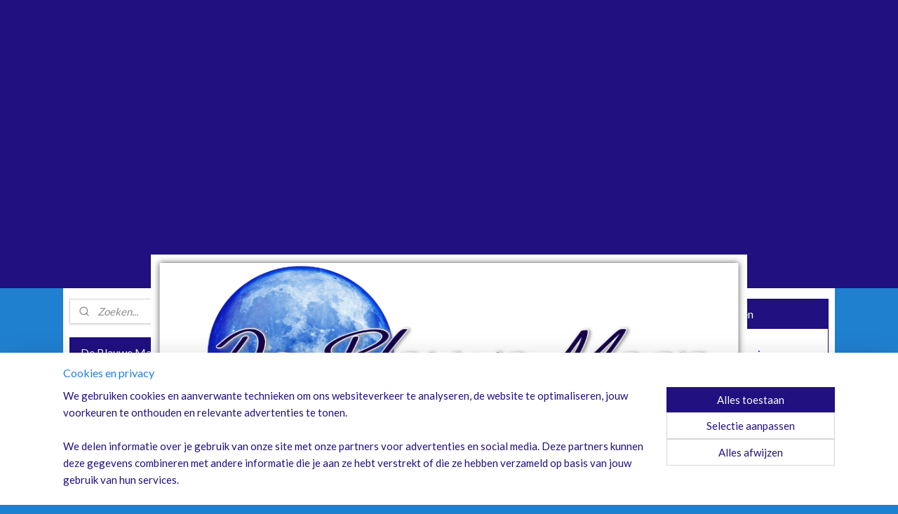

--- FILE ---
content_type: text/html; charset=UTF-8
request_url: https://www.deblauwemaan.nl/a-59917269/cache-cache/ct076-cache-cache-uitklapbare-kaart/
body_size: 18802
content:
<!DOCTYPE html>
<!--[if lt IE 7]>
<html lang="nl"
      class="no-js lt-ie9 lt-ie8 lt-ie7 secure"> <![endif]-->
<!--[if IE 7]>
<html lang="nl"
      class="no-js lt-ie9 lt-ie8 is-ie7 secure"> <![endif]-->
<!--[if IE 8]>
<html lang="nl"
      class="no-js lt-ie9 is-ie8 secure"> <![endif]-->
<!--[if gt IE 8]><!-->
<html lang="nl" class="no-js secure">
<!--<![endif]-->
<head prefix="og: http://ogp.me/ns#">
    <meta http-equiv="Content-Type" content="text/html; charset=UTF-8"/>

    <title>CT076 Cache-Cache uitklapbare kaart | Cache-Cache | De Blauwe Maan</title>
    <meta name="robots" content="noarchive"/>
    <meta name="robots" content="index,follow,noodp,noydir"/>
    
    <meta name="viewport" content="width=device-width, initial-scale=1.0"/>
    <meta name="revisit-after" content="1 days"/>
    <meta name="generator" content="Mijnwebwinkel"/>
    <meta name="web_author" content="https://www.mijnwebwinkel.nl/"/>

    

    <meta property="og:site_name" content="De Blauwe Maan"/>

        <meta property="og:title" content="CT076 Cache-Cache uitklapbare kaart"/>
    <meta property="og:description" content="Cache-cache is een serie uitklapbare wenskaarten van Sophie Turrel. Grappige kaarten met een verrassende binnenkant."/>
    <meta property="og:type" content="product"/>
    <meta property="og:image" content="https://cdn.myonlinestore.eu/93c3a4dd-6be1-11e9-a722-44a8421b9960/image/cache/article/f68bb2702e903ef5186fc1c1345e1bf5cb0dbfc4.jpg"/>
        <meta property="og:image" content="https://cdn.myonlinestore.eu/93c3a4dd-6be1-11e9-a722-44a8421b9960/image/cache/article/77526b55cf945297f1e7f795e3b46f76f2550b74.jpg"/>
        <meta property="og:url" content="https://www.deblauwemaan.nl/a-59917269/cache-cache/ct076-cache-cache-uitklapbare-kaart/"/>

    <link rel="preload" as="style" href="https://static.myonlinestore.eu/assets/../js/fancybox/jquery.fancybox.css?20260119210819"
          onload="this.onload=null;this.rel='stylesheet'">
    <noscript>
        <link rel="stylesheet" href="https://static.myonlinestore.eu/assets/../js/fancybox/jquery.fancybox.css?20260119210819">
    </noscript>

    <link rel="stylesheet" type="text/css" href="https://asset.myonlinestore.eu/1y7Fz2CZjKFKYgIGiallKbfF28ulrd.css"/>

    <link rel="preload" as="style" href="https://static.myonlinestore.eu/assets/../fonts/fontawesome-6.4.2/css/fontawesome.min.css?20260119210819"
          onload="this.onload=null;this.rel='stylesheet'">
    <link rel="preload" as="style" href="https://static.myonlinestore.eu/assets/../fonts/fontawesome-6.4.2/css/solid.min.css?20260119210819"
          onload="this.onload=null;this.rel='stylesheet'">
    <link rel="preload" as="style" href="https://static.myonlinestore.eu/assets/../fonts/fontawesome-6.4.2/css/brands.min.css?20260119210819"
          onload="this.onload=null;this.rel='stylesheet'">
    <link rel="preload" as="style" href="https://static.myonlinestore.eu/assets/../fonts/fontawesome-6.4.2/css/v4-shims.min.css?20260119210819"
          onload="this.onload=null;this.rel='stylesheet'">
    <noscript>
        <link rel="stylesheet" href="https://static.myonlinestore.eu/assets/../fonts/font-awesome-4.1.0/css/font-awesome.4.1.0.min.css?20260119210819">
    </noscript>

    <link rel="preconnect" href="https://static.myonlinestore.eu/" crossorigin />
    <link rel="dns-prefetch" href="https://static.myonlinestore.eu/" />
    <link rel="preconnect" href="https://cdn.myonlinestore.eu" crossorigin />
    <link rel="dns-prefetch" href="https://cdn.myonlinestore.eu" />

    <script type="text/javascript" src="https://static.myonlinestore.eu/assets/../js/modernizr.js?20260119210819"></script>
        
    <link rel="canonical" href="https://www.deblauwemaan.nl/a-59917269/cache-cache/ct076-cache-cache-uitklapbare-kaart/"/>
    <link rel="icon" type="image/x-icon" href="https://cdn.myonlinestore.eu/93c3a4dd-6be1-11e9-a722-44a8421b9960/favicon.ico?t=1768769250"
              />
    <script>
        var _rollbarConfig = {
        accessToken: 'd57a2075769e4401ab611d78421f1c89',
        captureUncaught: false,
        captureUnhandledRejections: false,
        verbose: false,
        payload: {
            environment: 'prod',
            person: {
                id: 23887,
            },
            ignoredMessages: [
                'request aborted',
                'network error',
                'timeout'
            ]
        },
        reportLevel: 'error'
    };
    // Rollbar Snippet
    !function(r){var e={};function o(n){if(e[n])return e[n].exports;var t=e[n]={i:n,l:!1,exports:{}};return r[n].call(t.exports,t,t.exports,o),t.l=!0,t.exports}o.m=r,o.c=e,o.d=function(r,e,n){o.o(r,e)||Object.defineProperty(r,e,{enumerable:!0,get:n})},o.r=function(r){"undefined"!=typeof Symbol&&Symbol.toStringTag&&Object.defineProperty(r,Symbol.toStringTag,{value:"Module"}),Object.defineProperty(r,"__esModule",{value:!0})},o.t=function(r,e){if(1&e&&(r=o(r)),8&e)return r;if(4&e&&"object"==typeof r&&r&&r.__esModule)return r;var n=Object.create(null);if(o.r(n),Object.defineProperty(n,"default",{enumerable:!0,value:r}),2&e&&"string"!=typeof r)for(var t in r)o.d(n,t,function(e){return r[e]}.bind(null,t));return n},o.n=function(r){var e=r&&r.__esModule?function(){return r.default}:function(){return r};return o.d(e,"a",e),e},o.o=function(r,e){return Object.prototype.hasOwnProperty.call(r,e)},o.p="",o(o.s=0)}([function(r,e,o){var n=o(1),t=o(4);_rollbarConfig=_rollbarConfig||{},_rollbarConfig.rollbarJsUrl=_rollbarConfig.rollbarJsUrl||"https://cdnjs.cloudflare.com/ajax/libs/rollbar.js/2.14.4/rollbar.min.js",_rollbarConfig.async=void 0===_rollbarConfig.async||_rollbarConfig.async;var a=n.setupShim(window,_rollbarConfig),l=t(_rollbarConfig);window.rollbar=n.Rollbar,a.loadFull(window,document,!_rollbarConfig.async,_rollbarConfig,l)},function(r,e,o){var n=o(2);function t(r){return function(){try{return r.apply(this,arguments)}catch(r){try{console.error("[Rollbar]: Internal error",r)}catch(r){}}}}var a=0;function l(r,e){this.options=r,this._rollbarOldOnError=null;var o=a++;this.shimId=function(){return o},"undefined"!=typeof window&&window._rollbarShims&&(window._rollbarShims[o]={handler:e,messages:[]})}var i=o(3),s=function(r,e){return new l(r,e)},d=function(r){return new i(s,r)};function c(r){return t(function(){var e=Array.prototype.slice.call(arguments,0),o={shim:this,method:r,args:e,ts:new Date};window._rollbarShims[this.shimId()].messages.push(o)})}l.prototype.loadFull=function(r,e,o,n,a){var l=!1,i=e.createElement("script"),s=e.getElementsByTagName("script")[0],d=s.parentNode;i.crossOrigin="",i.src=n.rollbarJsUrl,o||(i.async=!0),i.onload=i.onreadystatechange=t(function(){if(!(l||this.readyState&&"loaded"!==this.readyState&&"complete"!==this.readyState)){i.onload=i.onreadystatechange=null;try{d.removeChild(i)}catch(r){}l=!0,function(){var e;if(void 0===r._rollbarDidLoad){e=new Error("rollbar.js did not load");for(var o,n,t,l,i=0;o=r._rollbarShims[i++];)for(o=o.messages||[];n=o.shift();)for(t=n.args||[],i=0;i<t.length;++i)if("function"==typeof(l=t[i])){l(e);break}}"function"==typeof a&&a(e)}()}}),d.insertBefore(i,s)},l.prototype.wrap=function(r,e,o){try{var n;if(n="function"==typeof e?e:function(){return e||{}},"function"!=typeof r)return r;if(r._isWrap)return r;if(!r._rollbar_wrapped&&(r._rollbar_wrapped=function(){o&&"function"==typeof o&&o.apply(this,arguments);try{return r.apply(this,arguments)}catch(o){var e=o;throw e&&("string"==typeof e&&(e=new String(e)),e._rollbarContext=n()||{},e._rollbarContext._wrappedSource=r.toString(),window._rollbarWrappedError=e),e}},r._rollbar_wrapped._isWrap=!0,r.hasOwnProperty))for(var t in r)r.hasOwnProperty(t)&&(r._rollbar_wrapped[t]=r[t]);return r._rollbar_wrapped}catch(e){return r}};for(var p="log,debug,info,warn,warning,error,critical,global,configure,handleUncaughtException,handleAnonymousErrors,handleUnhandledRejection,captureEvent,captureDomContentLoaded,captureLoad".split(","),u=0;u<p.length;++u)l.prototype[p[u]]=c(p[u]);r.exports={setupShim:function(r,e){if(r){var o=e.globalAlias||"Rollbar";if("object"==typeof r[o])return r[o];r._rollbarShims={},r._rollbarWrappedError=null;var a=new d(e);return t(function(){e.captureUncaught&&(a._rollbarOldOnError=r.onerror,n.captureUncaughtExceptions(r,a,!0),e.wrapGlobalEventHandlers&&n.wrapGlobals(r,a,!0)),e.captureUnhandledRejections&&n.captureUnhandledRejections(r,a,!0);var t=e.autoInstrument;return!1!==e.enabled&&(void 0===t||!0===t||"object"==typeof t&&t.network)&&r.addEventListener&&(r.addEventListener("load",a.captureLoad.bind(a)),r.addEventListener("DOMContentLoaded",a.captureDomContentLoaded.bind(a))),r[o]=a,a})()}},Rollbar:d}},function(r,e){function o(r,e,o){if(e.hasOwnProperty&&e.hasOwnProperty("addEventListener")){for(var n=e.addEventListener;n._rollbarOldAdd&&n.belongsToShim;)n=n._rollbarOldAdd;var t=function(e,o,t){n.call(this,e,r.wrap(o),t)};t._rollbarOldAdd=n,t.belongsToShim=o,e.addEventListener=t;for(var a=e.removeEventListener;a._rollbarOldRemove&&a.belongsToShim;)a=a._rollbarOldRemove;var l=function(r,e,o){a.call(this,r,e&&e._rollbar_wrapped||e,o)};l._rollbarOldRemove=a,l.belongsToShim=o,e.removeEventListener=l}}r.exports={captureUncaughtExceptions:function(r,e,o){if(r){var n;if("function"==typeof e._rollbarOldOnError)n=e._rollbarOldOnError;else if(r.onerror){for(n=r.onerror;n._rollbarOldOnError;)n=n._rollbarOldOnError;e._rollbarOldOnError=n}e.handleAnonymousErrors();var t=function(){var o=Array.prototype.slice.call(arguments,0);!function(r,e,o,n){r._rollbarWrappedError&&(n[4]||(n[4]=r._rollbarWrappedError),n[5]||(n[5]=r._rollbarWrappedError._rollbarContext),r._rollbarWrappedError=null);var t=e.handleUncaughtException.apply(e,n);o&&o.apply(r,n),"anonymous"===t&&(e.anonymousErrorsPending+=1)}(r,e,n,o)};o&&(t._rollbarOldOnError=n),r.onerror=t}},captureUnhandledRejections:function(r,e,o){if(r){"function"==typeof r._rollbarURH&&r._rollbarURH.belongsToShim&&r.removeEventListener("unhandledrejection",r._rollbarURH);var n=function(r){var o,n,t;try{o=r.reason}catch(r){o=void 0}try{n=r.promise}catch(r){n="[unhandledrejection] error getting `promise` from event"}try{t=r.detail,!o&&t&&(o=t.reason,n=t.promise)}catch(r){}o||(o="[unhandledrejection] error getting `reason` from event"),e&&e.handleUnhandledRejection&&e.handleUnhandledRejection(o,n)};n.belongsToShim=o,r._rollbarURH=n,r.addEventListener("unhandledrejection",n)}},wrapGlobals:function(r,e,n){if(r){var t,a,l="EventTarget,Window,Node,ApplicationCache,AudioTrackList,ChannelMergerNode,CryptoOperation,EventSource,FileReader,HTMLUnknownElement,IDBDatabase,IDBRequest,IDBTransaction,KeyOperation,MediaController,MessagePort,ModalWindow,Notification,SVGElementInstance,Screen,TextTrack,TextTrackCue,TextTrackList,WebSocket,WebSocketWorker,Worker,XMLHttpRequest,XMLHttpRequestEventTarget,XMLHttpRequestUpload".split(",");for(t=0;t<l.length;++t)r[a=l[t]]&&r[a].prototype&&o(e,r[a].prototype,n)}}}},function(r,e){function o(r,e){this.impl=r(e,this),this.options=e,function(r){for(var e=function(r){return function(){var e=Array.prototype.slice.call(arguments,0);if(this.impl[r])return this.impl[r].apply(this.impl,e)}},o="log,debug,info,warn,warning,error,critical,global,configure,handleUncaughtException,handleAnonymousErrors,handleUnhandledRejection,_createItem,wrap,loadFull,shimId,captureEvent,captureDomContentLoaded,captureLoad".split(","),n=0;n<o.length;n++)r[o[n]]=e(o[n])}(o.prototype)}o.prototype._swapAndProcessMessages=function(r,e){var o,n,t;for(this.impl=r(this.options);o=e.shift();)n=o.method,t=o.args,this[n]&&"function"==typeof this[n]&&("captureDomContentLoaded"===n||"captureLoad"===n?this[n].apply(this,[t[0],o.ts]):this[n].apply(this,t));return this},r.exports=o},function(r,e){r.exports=function(r){return function(e){if(!e&&!window._rollbarInitialized){for(var o,n,t=(r=r||{}).globalAlias||"Rollbar",a=window.rollbar,l=function(r){return new a(r)},i=0;o=window._rollbarShims[i++];)n||(n=o.handler),o.handler._swapAndProcessMessages(l,o.messages);window[t]=n,window._rollbarInitialized=!0}}}}]);
    // End Rollbar Snippet
    </script>
    <script defer type="text/javascript" src="https://static.myonlinestore.eu/assets/../js/jquery.min.js?20260119210819"></script><script defer type="text/javascript" src="https://static.myonlinestore.eu/assets/../js/mww/shop.js?20260119210819"></script><script defer type="text/javascript" src="https://static.myonlinestore.eu/assets/../js/mww/shop/category.js?20260119210819"></script><script defer type="text/javascript" src="https://static.myonlinestore.eu/assets/../js/fancybox/jquery.fancybox.pack.js?20260119210819"></script><script defer type="text/javascript" src="https://static.myonlinestore.eu/assets/../js/fancybox/jquery.fancybox-thumbs.js?20260119210819"></script><script defer type="text/javascript" src="https://static.myonlinestore.eu/assets/../js/mww/image.js?20260119210819"></script><script defer type="text/javascript" src="https://static.myonlinestore.eu/assets/../js/mww/shop/article.js?20260119210819"></script><script defer type="text/javascript" src="https://static.myonlinestore.eu/assets/../js/mww/product/product.js?20260119210819"></script><script defer type="text/javascript" src="https://static.myonlinestore.eu/assets/../js/mww/product/product.configurator.js?20260119210819"></script><script defer type="text/javascript"
                src="https://static.myonlinestore.eu/assets/../js/mww/product/product.configurator.validator.js?20260119210819"></script><script defer type="text/javascript" src="https://static.myonlinestore.eu/assets/../js/mww/product/product.main.js?20260119210819"></script><script defer type="text/javascript" src="https://static.myonlinestore.eu/assets/../js/mww/navigation.js?20260119210819"></script><script defer type="text/javascript" src="https://static.myonlinestore.eu/assets/../js/delay.js?20260119210819"></script><script defer type="text/javascript" src="https://static.myonlinestore.eu/assets/../js/mww/ajax.js?20260119210819"></script><script defer type="text/javascript" src="https://static.myonlinestore.eu/assets/../js/foundation/foundation.min.js?20260119210819"></script><script defer type="text/javascript" src="https://static.myonlinestore.eu/assets/../js/foundation/foundation/foundation.topbar.js?20260119210819"></script><script defer type="text/javascript" src="https://static.myonlinestore.eu/assets/../js/foundation/foundation/foundation.tooltip.js?20260119210819"></script><script defer type="text/javascript" src="https://static.myonlinestore.eu/assets/../js/mww/deferred.js?20260119210819"></script>
        <script src="https://static.myonlinestore.eu/assets/webpack/bootstrapper.ce10832e.js"></script>
    
    <script src="https://static.myonlinestore.eu/assets/webpack/vendor.85ea91e8.js" defer></script><script src="https://static.myonlinestore.eu/assets/webpack/main.c5872b2c.js" defer></script>
    
    <script src="https://static.myonlinestore.eu/assets/webpack/webcomponents.377dc92a.js" defer></script>
    
    <script src="https://static.myonlinestore.eu/assets/webpack/render.8395a26c.js" defer></script>

    <script>
        window.bootstrapper.add(new Strap('marketingScripts', []));
    </script>
        <script>
  window.dataLayer = window.dataLayer || [];

  function gtag() {
    dataLayer.push(arguments);
  }

    gtag(
    "consent",
    "default",
    {
      "ad_storage": "denied",
      "ad_user_data": "denied",
      "ad_personalization": "denied",
      "analytics_storage": "denied",
      "security_storage": "granted",
      "personalization_storage": "denied",
      "functionality_storage": "denied",
    }
  );

  gtag("js", new Date());
  gtag("config", 'G-HSRC51ENF9', { "groups": "myonlinestore" });</script>
<script async src="https://www.googletagmanager.com/gtag/js?id=G-HSRC51ENF9"></script>
        <script>
        
    </script>
        
<script>
    var marketingStrapId = 'marketingScripts'
    var marketingScripts = window.bootstrapper.use(marketingStrapId);

    if (marketingScripts === null) {
        marketingScripts = [];
    }

    
    window.bootstrapper.update(new Strap(marketingStrapId, marketingScripts));
</script>
    <noscript>
        <style>ul.products li {
                opacity: 1 !important;
            }</style>
    </noscript>

            <script>
                (function (w, d, s, l, i) {
            w[l] = w[l] || [];
            w[l].push({
                'gtm.start':
                    new Date().getTime(), event: 'gtm.js'
            });
            var f = d.getElementsByTagName(s)[0],
                j = d.createElement(s), dl = l != 'dataLayer' ? '&l=' + l : '';
            j.async = true;
            j.src =
                'https://www.googletagmanager.com/gtm.js?id=' + i + dl;
            f.parentNode.insertBefore(j, f);
        })(window, document, 'script', 'dataLayer', 'GTM-MSQ3L6L');
            </script>

</head>
<body    class="lang-nl_NL layout-width-1100 threeColumn">

    <noscript>
                    <iframe src="https://www.googletagmanager.com/ns.html?id=GTM-MSQ3L6L" height="0" width="0"
                    style="display:none;visibility:hidden"></iframe>
            </noscript>


<header>
    <a tabindex="0" id="skip-link" class="button screen-reader-text" href="#content">Spring naar de hoofdtekst</a>
</header>


<div id="react_element__filter"></div>

<div class="site-container">
    <div class="inner-wrap">
                    <nav class="tab-bar mobile-navigation custom-topbar ">
    <section class="left-button" style="display: none;">
        <a class="mobile-nav-button"
           href="#" data-react-trigger="mobile-navigation-toggle">
                <div   
    aria-hidden role="img"
    class="icon icon--sf-menu
        "
    >
    <svg><use xlink:href="#sf-menu"></use></svg>
    </div>
&#160;
                <span>Menu</span>        </a>
    </section>
    <section class="title-section">
        <span class="title">De Blauwe Maan</span>
    </section>
    <section class="right-button">

                                    
        <a href="/cart/" class="cart-icon hidden">
                <div   
    aria-hidden role="img"
    class="icon icon--sf-shopping-cart
        "
    >
    <svg><use xlink:href="#sf-shopping-cart"></use></svg>
    </div>
            <span class="cart-count" style="display: none"></span>
        </a>
    </section>
</nav>
        
        
        <div class="bg-container custom-css-container"             data-active-language="nl"
            data-current-date="20-01-2026"
            data-category-id="unknown"
            data-article-id="45831996"
            data-article-category-id="5270697"
            data-article-name="CT076 Cache-Cache uitklapbare kaart"
        >
            <noscript class="no-js-message">
                <div class="inner">
                    Javascript is uitgeschakeld.


Zonder Javascript is het niet mogelijk bestellingen te plaatsen in deze webwinkel en zijn een aantal functionaliteiten niet beschikbaar.
                </div>
            </noscript>

            <div id="header">
                <div id="react_root"><!-- --></div>
                <div
                    class="header-bar-top">
                                                
<div class="row header-bar-inner" data-bar-position="top" data-options="sticky_on: [medium, large]; is_hover: true; scrolltop: true;" data-topbar>
    <section class="top-bar-section">
            </section>
</div>

                                    </div>

                

        
                
            

<sf-header-image
    class="web-component"
    header-element-height="315px"
    align="center"
    store-name="De Blauwe Maan"
    store-url="https://www.deblauwemaan.nl/"
    background-image-url=""
    mobile-background-image-url=""
    logo-custom-width=""
    logo-custom-height=""
    page-column-width="1100"
    style="
        height: 315px;

        --background-color: #201080;
        --background-height: 315px;
        --background-aspect-ratio: 1;
        --scaling-background-aspect-ratio: 2.75;
        --mobile-background-height: 0px;
        --mobile-background-aspect-ratio: 1;
        --color: #F7FBFF;
        --logo-custom-width: auto;
        --logo-custom-height: auto;
        --logo-aspect-ratio: 2.6984126984127
        ">
            <a href="https://www.deblauwemaan.nl/" slot="logo" style="max-height: 100%;">
            <img
                src="https://cdn.myonlinestore.eu/93c3a4dd-6be1-11e9-a722-44a8421b9960/logo_large.png?t=1768769250"
                alt="De Blauwe Maan"
                style="
                    width: 850px;
                    height: 100%;
                    display: block;
                    max-height: 400px;
                    "
            />
        </a>
    </sf-header-image>
                <div class="header-bar-bottom">
                                                
<div class="row header-bar-inner" data-bar-position="header" data-options="sticky_on: [medium, large]; is_hover: true; scrolltop: true;" data-topbar>
    <section class="top-bar-section">
            </section>
</div>

                                    </div>
            </div>

            
            
            <div id="content" class="columncount-3">
                <div class="row">
                                                                                            <div class="columns large-8 medium-14 large-push-3" id="centercolumn">
    
    
                                    <script>
        window.bootstrapper.add(new Strap('product', {
            id: '45831996',
            name: 'CT076 Cache-Cache uitklapbare kaart',
            value: '2.990000',
            currency: 'EUR'
        }));

        var marketingStrapId = 'marketingScripts'
        var marketingScripts = window.bootstrapper.use(marketingStrapId);

        if (marketingScripts === null) {
            marketingScripts = [];
        }

        marketingScripts.push({
            inline: `if (typeof window.fbq === 'function') {
                window.fbq('track', 'ViewContent', {
                    content_name: "CT076 Cache-Cache uitklapbare kaart",
                    content_ids: ["45831996"],
                    content_type: "product"
                });
            }`,
        });

        window.bootstrapper.update(new Strap(marketingStrapId, marketingScripts));
    </script>
    <div id="react_element__product-events"><!-- --></div>

    <script type="application/ld+json">
        {"@context":"https:\/\/schema.org","@graph":[{"@type":"Product","name":"CT076 Cache-Cache uitklapbare kaart","description":"Cache-cache is een serie uitklapbare wenskaarten van Sophie Turrel. Grappige kaarten met een verrassende binnenkant. De kaarten worden geleverd met een losse \u0026#39;pearly\u0026#39; envelopFormaat kaart 10,5 x 15 cm \/\u0026nbsp;envelop\u0026nbsp;11,5 x 16,5 cm","offers":{"@type":"Offer","availability":"https:\/\/schema.org\/InStock","url":"https:\/\/www.deblauwemaan.nl\/a-59917269\/cache-cache\/ct076-cache-cache-uitklapbare-kaart\/","priceSpecification":{"@type":"PriceSpecification","priceCurrency":"EUR","price":"2.99","valueAddedTaxIncluded":true},"@id":"https:\/\/www.deblauwemaan.nl\/#\/schema\/Offer\/354836ac-bde3-11eb-a98b-0a6e45a98899"},"image":{"@type":"ImageObject","url":"https:\/\/cdn.myonlinestore.eu\/93c3a4dd-6be1-11e9-a722-44a8421b9960\/image\/cache\/article\/f68bb2702e903ef5186fc1c1345e1bf5cb0dbfc4.jpg","contentUrl":"https:\/\/cdn.myonlinestore.eu\/93c3a4dd-6be1-11e9-a722-44a8421b9960\/image\/cache\/article\/f68bb2702e903ef5186fc1c1345e1bf5cb0dbfc4.jpg","@id":"https:\/\/cdn.myonlinestore.eu\/93c3a4dd-6be1-11e9-a722-44a8421b9960\/image\/cache\/article\/f68bb2702e903ef5186fc1c1345e1bf5cb0dbfc4.jpg"},"@id":"https:\/\/www.deblauwemaan.nl\/#\/schema\/Product\/354836ac-bde3-11eb-a98b-0a6e45a98899"}]}
    </script>
            <div class="article product-page classic">
            <span class="badge-container">
            </span>
            <h1 class="product-title">
        CT076 Cache-Cache uitklapbare kaart    </h1>
            <span class="sku-container">
            </span>

        
<div class="prev_next-button">
                            <a href="/a-63340928/cache-cache/ct032-cache-cache-uitklapbare-kaart/" title="Vorige artikel &#xA;(CT032 Cache-Cache uitklapbare kaart)" class="prev_next_article" accesskey="p"><div   
    aria-hidden role="img"
    class="icon icon--sf-chevron-left
        "
            title="{{ language.getText(&#039;previous_article&#039;) }} &amp;#xA;({{ buttons.left.title|raw }})"
    ><svg><use xlink:href="#sf-chevron-left"></use></svg></div></a>        <span>Artikel 4 van 64</span>
            <a href="/a-59917701/cache-cache/ct089-cache-cache-uitklapbare-kaart/" title="Volgende artikel &#xA;(CT089 Cache-Cache uitklapbare kaart)" class="prev_next_article" accesskey="n"><div   
    aria-hidden role="img"
    class="icon icon--sf-chevron-right
        "
            title="{{ language.getText(&#039;next_article&#039;) }} &amp;#xA;({{ buttons.right.title|raw }})"
    ><svg><use xlink:href="#sf-chevron-right"></use></svg></div></a>    
    </div>

        <div class="clearfix"></div>

        <div class="row top-container">
                            <div class="left">
            
                            <div class="images">
                                    <div class="large">
                        

<a href="https://cdn.myonlinestore.eu/93c3a4dd-6be1-11e9-a722-44a8421b9960/image/cache/full/f68bb2702e903ef5186fc1c1345e1bf5cb0dbfc4.jpg?20260119210819"
    class="fancybox"
    data-fancybox-type="image"
    data-thumbnail="https://cdn.myonlinestore.eu/93c3a4dd-6be1-11e9-a722-44a8421b9960/image/cache/full/f68bb2702e903ef5186fc1c1345e1bf5cb0dbfc4.jpg?20260119210819"
    rel="fancybox-thumb" title="CT076 Cache-Cache uitklapbare kaart"
    id="afbeelding1"
    >
                        <img src="https://cdn.myonlinestore.eu/93c3a4dd-6be1-11e9-a722-44a8421b9960/image/cache/full/f68bb2702e903ef5186fc1c1345e1bf5cb0dbfc4.jpg?20260119210819" alt="CT076&#x20;Cache-Cache&#x20;uitklapbare&#x20;kaart" />
            </a>
                    </div>
                            </div>
                    <ul class="thumbs">
                                                    <li>
                                                

<a href="https://cdn.myonlinestore.eu/93c3a4dd-6be1-11e9-a722-44a8421b9960/image/cache/full/77526b55cf945297f1e7f795e3b46f76f2550b74.jpg?20260119210819"
    class="fancybox"
    data-fancybox-type="image"
    data-thumbnail="https://cdn.myonlinestore.eu/93c3a4dd-6be1-11e9-a722-44a8421b9960/image/cache/article/77526b55cf945297f1e7f795e3b46f76f2550b74.jpg?20260119210819"
    rel="fancybox-thumb" title="CT076 Cache-Cache uitklapbare kaart"
    id="afbeelding2"
    >
                        <img src="https://cdn.myonlinestore.eu/93c3a4dd-6be1-11e9-a722-44a8421b9960/image/cache/article/77526b55cf945297f1e7f795e3b46f76f2550b74.jpg?20260119210819" alt="CT076&#x20;Cache-Cache&#x20;uitklapbare&#x20;kaart" />
            </a>
                    </li>
                
                                            </ul>
        
                            </div>
            
                                        <div class="right">
                    <div class="product-options columns">
                        
<div class="js-enable-after-load disabled">
    <div class="article-options" data-article-element="options">
        <div class="row">
            <div class="large-14 columns price-container">
                

    
    <span class="pricetag">
                    <span class="regular">
                    € 2,<sup>99</sup>

            </span>
            </span>

                                                    <small>
                        (inclusief                        btw)
                    </small>
                                            </div>
        </div>

                            
            <form accept-charset="UTF-8" name="add_to_cart"
          method="post" action="" class="legacy" data-optionlist-url="https://www.deblauwemaan.nl/article/select-articlelist-option/" id="addToCartForm">
            <div class="form-group        ">
    <div class="control-group">
            <div class="control-container   no-errors    ">
                                            </div>
                                </div>
</div>
    
            <input type="hidden"
            id="add_to_cart_category_article_id" name="add_to_cart[category_article_id]" class="form-control"
            value="59917269"                                         data-validator-range="0-0"
                />
        <input type="hidden"
            id="add_to_cart__token" name="add_to_cart[_token]" class="form-control"
            value="b4e9c708f6cd225682e9e6f58b3b.G5fVYM-WfSciPOo2m7Z2cmUSheOSIS7Eg6P2AnF4smg.T_OkFoTdDmZ7arx9yuJFNyto4dLIVFrx4MKTRUMyyC4v8_hTvsktTmN7vw"                                         data-validator-range="0-0"
                />
        
            <div class="stockinfo">
                                                        
                                        
                                                                    </div>
                                            <div class="form-group">
    <div class="control-group">
                                        <div class="control-container prefix" data-prefix="Aantal">
                <select name="amount" class="form-control">
                                                                                                                                                                                                    <option value="1">1</option>
                                            <option value="2">2</option>
                                            <option value="3">3</option>
                                            <option value="4">4</option>
                                    </select>
            </div>
            </div>
    </div>

                                    <input type="hidden" name="ajax_cart" value="true" class="has_ajax_cart"/>
                                <button type="submit" data-testid="add-to-cart-button-enabled" name="add" class="btn buy-button" onclick="if (window.addToCart) window.addToCart({ value: '2.990000', currency: 'EUR' });">Voeg toe aan winkelwagen</button>
                        </form>
        
        
    </div>
</div>
                        <div class="save-button-detail" id="react_element__saveforlater-detail-button" data-product-id="354836ac-bde3-11eb-a98b-0a6e45a98899" data-product-name="CT076 Cache-Cache uitklapbare kaart" data-analytics-id="45831996" data-value="2.990000" data-currency="EUR"></div>
                    </div>
                </div>
                    </div>

            <a href="/c-5270697/cache-cache/" onclick="if(window.gotoCategoryFromHistory) {window.gotoCategoryFromHistory(this.href); void(0)}" class="btn tiny">
        Overzicht
   </a>


            
        <div class="row row description" data-tab-content="description">
            <div class="rte_content fullwidth">
                                    <p><span style="color:rgb(0, 0, 0); font-family:arial,helvetica neue,helvetica,sans-serif; font-size:16px">Cache-cache is een serie uitklapbare wenskaarten van Sophie Turrel. </span></p><p><span style="color:rgb(0, 0, 0); font-family:arial,helvetica neue,helvetica,sans-serif; font-size:16px">Grappige kaarten met een verrassende binnenkant. De kaarten worden geleverd met een losse &#39;pearly&#39; envelop</span></p><p><span style="color:rgb(0, 0, 0); font-family:arial,helvetica neue,helvetica,sans-serif; font-size:16px">Formaat kaart 10,5 x 15 cm /&nbsp;envelop&nbsp;11,5 x 16,5 cm</span></p>
                                    <div class="article-specs under-content" style="display: none">
                            <table class="article-specs" data-article-element="specs">
            </table>
                    </div>
                            </div>
                    </div>
            </div>

            
    
            
    </div>
<div class="columns large-3 large-pull-8 medium-7" id="leftcolumn">
            <div class="pane paneColumn paneColumnLeft">
            <div class="search-block search-column">
    <div class="react_element__searchbox" 
        data-post-url="/search/" 
        data-search-phrase=""></div>
</div>
            <div class="block navigation side-menu">
    <h3>De Blauwe Maan</h3>
    <ul>    




<li class="">
            <a href="https://www.deblauwemaan.nl/" class="no_underline">
            Welkom ...
                    </a>

                                </li>
    

    


<li class="has-dropdown">
            <a href="https://www.deblauwemaan.nl/c-281333/openingstijden-contact/" class="no_underline">
            Openingstijden &amp; Contact
                    </a>

                                    <ul class="dropdown">
                        




<li class="">
            <a href="https://www.deblauwemaan.nl/c-283197/betalen-met-ideal/" class="no_underline">
            Betalen met Ideal
                    </a>

                                </li>
    




<li class="">
            <a href="https://www.deblauwemaan.nl/c-282020/algemene-voorwaarden/" class="no_underline">
            Algemene voorwaarden
                    </a>

                                </li>
                </ul>
                        </li>
    




<li class="">
            <a href="https://www.deblauwemaan.nl/c-4448111/privacy-verklaring/" class="no_underline">
            Privacy Verklaring
                    </a>

                                </li>
    



    
<li class="divider">
            <hr>
    </li>
    




<li class="">
            <a href="https://www.deblauwemaan.nl/c-744310/workshops/" class="no_underline">
            Workshops
                    </a>

                                </li>
    




<li class="">
            <a href="https://www.deblauwemaan.nl/c-537021/nieuw/" class="no_underline">
            NIEUW
                    </a>

                                </li>
    




<li class="">
            <a href="https://www.deblauwemaan.nl/c-5563925/sale-januari-2026/" class="no_underline">
            SALE januari 2026
                    </a>

                                </li>
    




<li class="">
            <a href="https://www.deblauwemaan.nl/c-4064217/agenda-kalender-2026/" class="no_underline">
            Agenda - Kalender 2026
                    </a>

                                </li>
    




<li class="">
            <a href="https://www.deblauwemaan.nl/c-1703406/aroma-diffuser/" class="no_underline">
            Aroma Diffuser
                    </a>

                                </li>
    




<li class="">
            <a href="https://www.deblauwemaan.nl/c-5290290/art-books-journals/" class="no_underline">
            Art books &amp; journals
                    </a>

                                </li>
    




<li class="">
            <a href="https://www.deblauwemaan.nl/c-7604082/bloemenmeisjes/" class="no_underline">
            Bloemenmeisjes
                    </a>

                                </li>
    




<li class="">
            <a href="https://www.deblauwemaan.nl/c-3705928/boeken-nieuw/" class="no_underline">
            Boeken (NIEUW)
                    </a>

                                </li>
    




<li class="">
            <a href="https://www.deblauwemaan.nl/c-344368/boeken-top-10/" class="no_underline">
            Boeken - TOP 10
                    </a>

                                </li>
    

    


<li class="has-dropdown">
            <a href="https://www.deblauwemaan.nl/c-2112387/boeken-per-auteur/" class="no_underline">
            Boeken per auteur
                    </a>

                                    <ul class="dropdown">
                        




<li class="">
            <a href="https://www.deblauwemaan.nl/c-2572405/brene-brown/" class="no_underline">
            Brené Brown
                    </a>

                                </li>
    




<li class="">
            <a href="https://www.deblauwemaan.nl/c-5267447/christina-von-dreien/" class="no_underline">
            Christina von Dreien
                    </a>

                                </li>
    




<li class="">
            <a href="https://www.deblauwemaan.nl/c-5287685/christiane-beerlandt/" class="no_underline">
            Christiane Beerlandt
                    </a>

                                </li>
    




<li class="">
            <a href="https://www.deblauwemaan.nl/c-3561226/hans-peter-roel/" class="no_underline">
            Hans Peter Roel
                    </a>

                                </li>
    




<li class="">
            <a href="https://www.deblauwemaan.nl/c-2583306/jan-geurtz/" class="no_underline">
            Jan Geurtz
                    </a>

                                </li>
    




<li class="">
            <a href="https://www.deblauwemaan.nl/c-5641370/lucinda-riley/" class="no_underline">
            Lucinda Riley
                    </a>

                                </li>
    




<li class="">
            <a href="https://www.deblauwemaan.nl/c-4070447/mc-van-der-bruggen/" class="no_underline">
            MC van der Bruggen
                    </a>

                                </li>
    




<li class="">
            <a href="https://www.deblauwemaan.nl/c-7091519/manu-keirse/" class="no_underline">
            Manu Keirse
                    </a>

                                </li>
    




<li class="">
            <a href="https://www.deblauwemaan.nl/c-5121315/stine-jensen/" class="no_underline">
            Stine Jensen
                    </a>

                                </li>
    




<li class="">
            <a href="https://www.deblauwemaan.nl/c-5678969/thich-nhat-hanh/" class="no_underline">
            Thich Nhat Hanh
                    </a>

                                </li>
    




<li class="">
            <a href="https://www.deblauwemaan.nl/c-5516234/toon-tellegen/" class="no_underline">
            Toon Tellegen
                    </a>

                                </li>
    




<li class="">
            <a href="https://www.deblauwemaan.nl/c-5728376/vladimir-megre/" class="no_underline">
            Vladimir Megre
                    </a>

                                </li>
    




<li class="">
            <a href="https://www.deblauwemaan.nl/c-6978251/willem-glaudemans/" class="no_underline">
            Willem Glaudemans
                    </a>

                                </li>
                </ul>
                        </li>
    

    


<li class="has-dropdown">
            <a href="https://www.deblauwemaan.nl/c-7631233/boeken-per-onderwerp/" class="no_underline">
            Boeken per onderwerp
                    </a>

                                    <ul class="dropdown">
                        




<li class="">
            <a href="https://www.deblauwemaan.nl/c-6979436/polyvagaal-theorie/" class="no_underline">
            Polyvagaal Theorie
                    </a>

                                </li>
    




<li class="">
            <a href="https://www.deblauwemaan.nl/c-714990/yoga/" class="no_underline">
            Yoga
                    </a>

                                </li>
    




<li class="">
            <a href="https://www.deblauwemaan.nl/c-7631243/human-design/" class="no_underline">
            Human Design
                    </a>

                                </li>
                </ul>
                        </li>
    




<li class="">
            <a href="https://www.deblauwemaan.nl/c-1560684/cadeau-boeken/" class="no_underline">
            Cadeau Boeken
                    </a>

                                </li>
    




<li class="">
            <a href="https://www.deblauwemaan.nl/c-7567692/ceremoniele-cacao/" class="no_underline">
            Ceremoniële Cacao
                    </a>

                                </li>
    




<li class="">
            <a href="https://www.deblauwemaan.nl/c-831007/coachingskaarten/" class="no_underline">
            Coachingskaarten
                    </a>

                                </li>
    




<li class="">
            <a href="https://www.deblauwemaan.nl/c-4817100/crayon-rocks-soja-krijt/" class="no_underline">
            Crayon Rocks (Soja krijt)
                    </a>

                                </li>
    




<li class="">
            <a href="https://www.deblauwemaan.nl/c-1721660/dagboeken/" class="no_underline">
            Dagboeken
                    </a>

                                </li>
    

    


<li class="has-dropdown">
            <a href="https://www.deblauwemaan.nl/c-482010/edelstenen/" class="no_underline">
            Edelstenen
                    </a>

                                    <ul class="dropdown">
                        

    


<li class="has-dropdown">
            <a href="https://www.deblauwemaan.nl/c-5307231/edelsteen-armbanden/" class="no_underline">
            Edelsteen armbanden
                    </a>

                                    <ul class="dropdown">
                        




<li class="">
            <a href="https://www.deblauwemaan.nl/c-7633764/edelsteen-armband-op-kaart-per-sterrenbeeld/" class="no_underline">
            Edelsteen armband op kaart per STERRENBEELD
                    </a>

                                </li>
                </ul>
                        </li>
    




<li class="">
            <a href="https://www.deblauwemaan.nl/c-1872753/edelsteen-geschenken/" class="no_underline">
            Edelsteen geschenken
                    </a>

                                </li>
    




<li class="">
            <a href="https://www.deblauwemaan.nl/c-7623786/edelsteen-sleutelhangers/" class="no_underline">
            Edelsteen Sleutelhangers
                    </a>

                                </li>
    




<li class="">
            <a href="https://www.deblauwemaan.nl/c-7634629/edelsteenhanger-aan-koord/" class="no_underline">
            Edelsteenhanger aan koord
                    </a>

                                </li>
                </ul>
                        </li>
    




<li class="">
            <a href="https://www.deblauwemaan.nl/c-3176792/een-doosje-vol/" class="no_underline">
            Een doosje vol ...
                    </a>

                                </li>
    




<li class="">
            <a href="https://www.deblauwemaan.nl/c-285269/engel-angels/" class="no_underline">
            Engel - Angels
                    </a>

                                </li>
    

    


<li class="has-dropdown">
            <a href="https://www.deblauwemaan.nl/c-285275/geluk/" class="no_underline">
            GELUK
                    </a>

                                    <ul class="dropdown">
                        




<li class="">
            <a href="https://www.deblauwemaan.nl/c-4366268/geluks-kaarten/" class="no_underline">
            Geluks Kaarten
                    </a>

                                </li>
    




<li class="">
            <a href="https://www.deblauwemaan.nl/c-5259567/geluks-olifant/" class="no_underline">
            Geluks Olifant
                    </a>

                                </li>
                </ul>
                        </li>
    




<li class="">
            <a href="https://www.deblauwemaan.nl/c-6510387/happy-soaps/" class="no_underline">
            Happy Soaps
                    </a>

                                </li>
    




<li class="">
            <a href="https://www.deblauwemaan.nl/c-1815172/kaarsen/" class="no_underline">
            Kaarsen
                    </a>

                                </li>
    




<li class="">
            <a href="https://www.deblauwemaan.nl/c-537774/kinderboeken-kaarten/" class="no_underline">
            Kinderboeken &amp; kaarten
                    </a>

                                </li>
    

    


<li class="has-dropdown">
            <a href="https://www.deblauwemaan.nl/c-4819658/kleding-collectie-2025/" class="no_underline">
            Kleding Collectie 2025
                    </a>

                                    <ul class="dropdown">
                        




<li class="">
            <a href="https://www.deblauwemaan.nl/c-5268877/ikat-vestje-bali/" class="no_underline">
            Ikat vestje - Bali
                    </a>

                                </li>
    




<li class="">
            <a href="https://www.deblauwemaan.nl/c-7068527/wollen-vesten-nepal/" class="no_underline">
            Wollen vesten NEPAL
                    </a>

                                </li>
                </ul>
                        </li>
    




<li class="">
            <a href="https://www.deblauwemaan.nl/c-4526095/koperen-drinkflessen/" class="no_underline">
            Koperen Drinkflessen
                    </a>

                                </li>
    




<li class="">
            <a href="https://www.deblauwemaan.nl/c-1666342/lampen/" class="no_underline">
            Lampen
                    </a>

                                </li>
    




<li class="">
            <a href="https://www.deblauwemaan.nl/c-1844858/lichtpuntjes/" class="no_underline">
            Lichtpuntjes
                    </a>

                                </li>
    

    


<li class="has-dropdown">
            <a href="https://www.deblauwemaan.nl/c-7003241/love-generation/" class="no_underline">
            LOVE Generation
                    </a>

                                    <ul class="dropdown">
                        




<li class="">
            <a href="https://www.deblauwemaan.nl/c-7003253/drinkflessen-lg/" class="no_underline">
            Drinkflessen LG
                    </a>

                                </li>
                </ul>
                        </li>
    




<li class="">
            <a href="https://www.deblauwemaan.nl/c-537715/orakels-tarot/" class="no_underline">
            Orakels &amp; Tarot
                    </a>

                                </li>
    

    


<li class="has-dropdown">
            <a href="https://www.deblauwemaan.nl/c-467147/remedies/" class="no_underline">
            Remedies
                    </a>

                                    <ul class="dropdown">
                        




<li class="">
            <a href="https://www.deblauwemaan.nl/c-344370/bach-remedies/" class="no_underline">
            Bach Remedies
                    </a>

                                </li>
                </ul>
                        </li>
    




<li class="">
            <a href="https://www.deblauwemaan.nl/c-531021/salie-smudge/" class="no_underline">
            Salie &amp; Smudge
                    </a>

                                </li>
    




<li class="">
            <a href="https://www.deblauwemaan.nl/c-3719909/sjaals-dekens-yakwol/" class="no_underline">
            Sjaals / dekens - Yakwol
                    </a>

                                </li>
    




<li class="">
            <a href="https://www.deblauwemaan.nl/c-5523253/sterren-lamp/" class="no_underline">
            Sterren (Lamp)
                    </a>

                                </li>
    




<li class="">
            <a href="https://www.deblauwemaan.nl/c-1408802/suncatcher/" class="no_underline">
            Suncatcher
                    </a>

                                </li>
    




<li class="">
            <a href="https://www.deblauwemaan.nl/c-7382204/vertellis/" class="no_underline">
            Vertellis
                    </a>

                                </li>
    




<li class="">
            <a href="https://www.deblauwemaan.nl/c-5081226/waxinelicht-houders/" class="no_underline">
            Waxinelicht houders
                    </a>

                                </li>
    

    
    

<li class="has-dropdown active">
            <a href="https://www.deblauwemaan.nl/c-5268687/wenskaarten/" class="no_underline">
            Wenskaarten
                    </a>

                                    <ul class="dropdown">
                        




<li class="">
            <a href="https://www.deblauwemaan.nl/c-5278998/bug-art/" class="no_underline">
            Bug Art 
                    </a>

                                </li>
    


    

<li class="active">
            <a href="https://www.deblauwemaan.nl/c-5270697/cache-cache/" class="no_underline">
            Cache-Cache
                    </a>

                                </li>
    




<li class="">
            <a href="https://www.deblauwemaan.nl/c-7298141/clare-maddicot/" class="no_underline">
            Clare Maddicot
                    </a>

                                </li>
    




<li class="">
            <a href="https://www.deblauwemaan.nl/c-5297329/gaelle-boissonnard/" class="no_underline">
            Gaëlle Boissonnard
                    </a>

                                </li>
    




<li class="">
            <a href="https://www.deblauwemaan.nl/c-7320047/mailo/" class="no_underline">
            Mailo
                    </a>

                                </li>
                </ul>
                        </li>
    

    


<li class="has-dropdown">
            <a href="https://www.deblauwemaan.nl/c-3523458/wierook/" class="no_underline">
            Wierook
                    </a>

                                    <ul class="dropdown">
                        




<li class="">
            <a href="https://www.deblauwemaan.nl/c-5628226/backflow-wierook-branders/" class="no_underline">
            Backflow wierook &amp; branders
                    </a>

                                </li>
    




<li class="">
            <a href="https://www.deblauwemaan.nl/c-3582992/gaia-incense/" class="no_underline">
            Gaia Incense
                    </a>

                                </li>
    




<li class="">
            <a href="https://www.deblauwemaan.nl/c-3192216/jiri-friends-wierook/" class="no_underline">
            Jiri &amp; Friends Wierook
                    </a>

                                </li>
    




<li class="">
            <a href="https://www.deblauwemaan.nl/c-5634363/kruidenwierook-zonder-bamboe/" class="no_underline">
            Kruidenwierook zonder bamboe
                    </a>

                                </li>
    

    


<li class="has-dropdown">
            <a href="https://www.deblauwemaan.nl/c-344377/moedersgeuren/" class="no_underline">
            Moedersgeuren
                    </a>

                                    <ul class="dropdown">
                        




<li class="">
            <a href="https://www.deblauwemaan.nl/c-4251569/moeder-s-kruidenwierook/" class="no_underline">
            Moeder&#039;s Kruidenwierook
                    </a>

                                </li>
    




<li class="">
            <a href="https://www.deblauwemaan.nl/c-1957733/gouden-geuren/" class="no_underline">
            Gouden Geuren
                    </a>

                                </li>
    




<li class="">
            <a href="https://www.deblauwemaan.nl/c-1957730/india-geuren/" class="no_underline">
            India Geuren
                    </a>

                                </li>
    




<li class="">
            <a href="https://www.deblauwemaan.nl/c-1957727/moedersgeuren/" class="no_underline">
            Moedersgeuren
                    </a>

                                </li>
    




<li class="">
            <a href="https://www.deblauwemaan.nl/c-1957729/mira-geuren/" class="no_underline">
            Mira Geuren
                    </a>

                                </li>
    




<li class="">
            <a href="https://www.deblauwemaan.nl/c-6844685/spirituele-geuren-nieuw/" class="no_underline">
            Spirituele geuren (NIEUW)
                    </a>

                                </li>
                </ul>
                        </li>
    




<li class="">
            <a href="https://www.deblauwemaan.nl/c-4838091/satya-wierook/" class="no_underline">
            Satya wierook
                    </a>

                                </li>
    




<li class="">
            <a href="https://www.deblauwemaan.nl/c-5212812/vijayshree-golden/" class="no_underline">
            Vijayshree Golden
                    </a>

                                </li>
    




<li class="">
            <a href="https://www.deblauwemaan.nl/c-5214366/ayurvedic-masala-incense/" class="no_underline">
            Ayurvedic Masala Incense
                    </a>

                                </li>
    




<li class="">
            <a href="https://www.deblauwemaan.nl/c-3219824/incense-bien-etre-well-being/" class="no_underline">
            Incense Bien Etre - Well Being
                    </a>

                                </li>
    




<li class="">
            <a href="https://www.deblauwemaan.nl/c-3219825/japanse-morningstar/" class="no_underline">
            Japanse Morningstar
                    </a>

                                </li>
    




<li class="">
            <a href="https://www.deblauwemaan.nl/c-5613355/japanse-scentsual-wierook/" class="no_underline">
            Japanse Scentsual wierook
                    </a>

                                </li>
    




<li class="">
            <a href="https://www.deblauwemaan.nl/c-3219826/japanse-wierook-karin/" class="no_underline">
            Japanse Wierook Karin
                    </a>

                                </li>
    




<li class="">
            <a href="https://www.deblauwemaan.nl/c-7243721/sagrada-madre-wierook/" class="no_underline">
            Sagrada Madre wierook
                    </a>

                                </li>
                </ul>
                        </li>
    




<li class="">
            <a href="https://www.deblauwemaan.nl/c-3515249/windchime-koshi/" class="no_underline">
            Windchime Koshi
                    </a>

                                </li>
    




<li class="">
            <a href="https://www.deblauwemaan.nl/c-3515348/windchime-zaphir/" class="no_underline">
            Windchime Zaphir
                    </a>

                                </li>
    

    


<li class="has-dropdown">
            <a href="https://www.deblauwemaan.nl/c-1611188/yoga/" class="no_underline">
            Yoga
                    </a>

                                    <ul class="dropdown">
                        




<li class="">
            <a href="https://www.deblauwemaan.nl/c-3344941/yoga-deken-sjaal/" class="no_underline">
            Yoga DEKEN / SJAAL
                    </a>

                                </li>
                </ul>
                        </li>
    




<li class="">
            <a href="https://www.deblauwemaan.nl/c-5474176/zoutlampen/" class="no_underline">
            Zoutlampen
                    </a>

                                </li>
</ul>
</div>

    </div>

    </div>
<div class="columns large-3 medium-7" id="rightcolumn">
            <div class="pane paneColumn paneColumnRight">
            
<div class="column-cart block cart" data-ajax-cart-replace="true" data-productcount="0">
    <h3>Winkelwagen</h3>

            <div class="cart-summary">
            Geen artikelen in winkelwagen.
        </div>
    
    <div class="goto-cart-button">
                    <a class="btn" href="/cart/?category_id=5270697"
               accesskey="c">Winkelwagen</a>
            </div>
</div>

            <div class="block logos">
    <ul>
                    <li>
                <img src="https://cdn.myonlinestore.eu/93c3a4dd-6be1-11e9-a722-44a8421b9960/logo224691.jpg" alt="PostNL pakketservice" />            </li>
                    <li>
                <img src="https://cdn.myonlinestore.eu/93c3a4dd-6be1-11e9-a722-44a8421b9960/logo224690.jpg" alt="GLS pakketservice" />            </li>
                    <li>
                <img src="https://cdn.myonlinestore.eu/93c3a4dd-6be1-11e9-a722-44a8421b9960/logo224688.jpg" alt="Ideal betalingen" />            </li>
            </ul>
</div>

            
<div class="block block-newsletter">
    <h3>Nieuwsbrief</h3>

    <div class="intro-text">
        Meld u aan voor onze maandelijkse nieuwsbrief
    </div>

    <a href="https://www.deblauwemaan.nl/newsletter/" class="btn">Aanmelden</a>
</div>

            <div id="fb-root"></div>
<script async defer crossorigin="anonymous" src="https://connect.facebook.net/nl_NL/sdk.js#xfbml=1&version=v20.0" nonce="ef729EoP"></script>
<div class="facebook module">
    <div class="moduleFacebook">
        <a href="https://www.facebook.com/DeBlauweMaanEnschede/?ref=br_rs" target="_blank">
            <i class="fa fa-facebook-square"></i>
            De Blauwe Maan Enschede        </a>
    </div>
    <div class="fb-like"
         data-href="https://www.facebook.com/DeBlauweMaanEnschede/?ref=br_rs"
         data-colorscheme="light"
         data-layout="standard"
         data-action="like"
         data-share="false"
         data-width="210"></div>
</div>

    </div>

    </div>
                                                            </div>
            </div>
        </div>

                <div id="mwwFooter">
            <div class="row mwwFooter">
                <div class="columns small-14">
                                                                                                                                                © 2008 - 2026 De Blauwe Maan
                        | <a href="https://www.deblauwemaan.nl/sitemap/" class="footer">sitemap</a>
                        | <a href="https://www.deblauwemaan.nl/rss/" class="footer" target="_blank">rss</a>
                                                    | <a href="https://www.mijnwebwinkel.nl/webshop-starten?utm_medium=referral&amp;utm_source=ecommerce_website&amp;utm_campaign=myonlinestore_shops_pro_nl" class="footer" target="_blank">webwinkel beginnen</a>
    -
    powered by <a href="https://www.mijnwebwinkel.nl/?utm_medium=referral&amp;utm_source=ecommerce_website&amp;utm_campaign=myonlinestore_shops_pro_nl" class="footer" target="_blank">Mijnwebwinkel</a>                                                            </div>
            </div>
        </div>
    </div>
</div>

<script>
    window.bootstrapper.add(new Strap('storeNotifications', {
        notifications: [],
    }));

    var storeLocales = [
                'nl_NL',
            ];
    window.bootstrapper.add(new Strap('storeLocales', storeLocales));

    window.bootstrapper.add(new Strap('consentBannerSettings', {"enabled":true,"privacyStatementPageId":null,"privacyStatementPageUrl":null,"updatedAt":"2024-02-29T11:31:41+01:00","updatedAtTimestamp":1709202701,"consentTypes":{"required":{"enabled":true,"title":"Noodzakelijk","text":"Cookies en technieken die zijn nodig om de website bruikbaar te maken, zoals het onthouden van je winkelmandje, veilig afrekenen en toegang tot beveiligde gedeelten van de website. Zonder deze cookies kan de website niet naar behoren werken."},"analytical":{"enabled":true,"title":"Statistieken","text":"Cookies en technieken die anoniem gegevens verzamelen en rapporteren over het gebruik van de website, zodat de website geoptimaliseerd kan worden."},"functional":{"enabled":false,"title":"Functioneel","text":"Cookies en technieken die helpen om optionele functionaliteiten aan de website toe te voegen, zoals chatmogelijkheden, het verzamelen van feedback en andere functies van derden."},"marketing":{"enabled":true,"title":"Marketing","text":"Cookies en technieken die worden ingezet om bezoekers gepersonaliseerde en relevante advertenties te kunnen tonen op basis van eerder bezochte pagina’s, en om de effectiviteit van advertentiecampagnes te analyseren."},"personalization":{"enabled":false,"title":"Personalisatie","text":"Cookies en technieken om de vormgeving en inhoud van de website op u aan te passen, zoals de taal of vormgeving van de website."}},"labels":{"banner":{"title":"Cookies en privacy","text":"We gebruiken cookies en aanverwante technieken om ons websiteverkeer te analyseren, de website te optimaliseren, jouw voorkeuren te onthouden en relevante advertenties te tonen.\n\nWe delen informatie over je gebruik van onze site met onze partners voor advertenties en social media. Deze partners kunnen deze gegevens combineren met andere informatie die je aan ze hebt verstrekt of die ze hebben verzameld op basis van jouw gebruik van hun services."},"modal":{"title":"Cookie- en privacyinstellingen","text":"We gebruiken cookies en aanverwante technieken om ons websiteverkeer te analyseren, de website te optimaliseren, jouw voorkeuren te onthouden en relevante advertenties te tonen.\n\nWe delen informatie over je gebruik van onze site met onze partners voor advertenties en social media. Deze partners kunnen deze gegevens combineren met andere informatie die je aan ze hebt verstrekt of die ze hebben verzameld op basis van jouw gebruik van hun services."},"button":{"title":"Cookie- en privacyinstellingen","text":"button_text"}}}));
    window.bootstrapper.add(new Strap('store', {"availableBusinessModels":"ALL","currency":"EUR","currencyDisplayLocale":"nl_NL","discountApplicable":true,"googleTrackingType":"gtag","id":"23887","locale":"nl_NL","loginRequired":false,"roles":[],"storeName":"De Blauwe Maan","uuid":"93c3a4dd-6be1-11e9-a722-44a8421b9960"}));
    window.bootstrapper.add(new Strap('merchant', { isMerchant: false }));
    window.bootstrapper.add(new Strap('customer', { authorized: false }));

    window.bootstrapper.add(new Strap('layout', {"hideCurrencyValuta":false}));
    window.bootstrapper.add(new Strap('store_layout', { width: 1100 }));
    window.bootstrapper.add(new Strap('theme', {"button_border_radius":0,"button_inactive_background_color":"","divider_border_color":"","border_radius":0,"ugly_shadows":true,"flexbox_image_size":"contain","block_background_centercolumn":"","cta_color":"4242FF","hyperlink_color":"201080","general_link_hover_color":null,"content_padding":null,"price_color":"","price_font_size":20,"center_short_description":true,"navigation_link_bg_color":"","navigation_link_fg_color":"2080D0","navigation_active_bg_color":"2080D0","navigation_active_fg_color":"FFFFFF","navigation_arrow_color":"","navigation_font":"google_Lato","navigation_font_size":16,"store_color_head":"#201080","store_color_head_font":"#F7FBFF","store_color_background_main":"#FFFFFF","store_color_topbar_font":"#201080","store_color_background":"#2080D0","store_color_border":"#201080","store_color_block_head":"#201080","store_color_block_font":"#F7FFFF","store_color_block_background":"#FFFFFF","store_color_headerbar_font":"#201080","store_color_headerbar_background":"","store_font_type":"google_Lato","store_header_font_type":"google_Lato","store_header_font_size":1,"store_font_size":15,"store_font_color":"#201080","store_button_color":"#201080","store_button_font_color":"#FFFEFA","action_price_color":"#2080D0","article_font_size":18,"store_htags_color":"#2080E0"}));
    window.bootstrapper.add(new Strap('shippingGateway', {"shippingCountries":["NL","BE","DE"]}));

    window.bootstrapper.add(new Strap('commonTranslations', {
        customerSexMale: 'De heer',
        customerSexFemale: 'Mevrouw',
        oopsTryAgain: 'Er ging iets mis, probeer het opnieuw',
        totalsHideTaxSpecs: 'Verberg de btw specificaties',
        totalsShowTaxSpecs: 'Toon de btw specificaties',
        searchInputPlaceholder: 'Zoeken...',
    }));

    window.bootstrapper.add(new Strap('saveForLaterTranslations', {
        saveForLaterSavedLabel: 'Bewaard',
        saveForLaterSavedItemsLabel: 'Bewaarde items',
        saveForLaterTitle: 'Bewaar voor later',
    }));

    window.bootstrapper.add(new Strap('loyaltyTranslations', {
        loyaltyProgramTitle: 'Spaarprogramma',
        loyaltyPointsLabel: 'Spaarpunten',
        loyaltyRewardsLabel: 'beloningen',
    }));

    window.bootstrapper.add(new Strap('saveForLater', {
        enabled: false    }))

    window.bootstrapper.add(new Strap('loyalty', {
        enabled: false
    }))

    window.bootstrapper.add(new Strap('paymentTest', {
        enabled: false,
        stopUrl: "https:\/\/www.deblauwemaan.nl\/nl_NL\/logout\/"
    }));

    window.bootstrapper.add(new Strap('analyticsTracking', {
                gtag: true,
        datalayer: true,
            }));
</script>

<div id="react_element__mobnav"></div>

<script type="text/javascript">
    window.bootstrapper.add(new Strap('mobileNavigation', {
        search_url: 'https://www.deblauwemaan.nl/search/',
        navigation_structure: {
            id: 0,
            parentId: null,
            text: 'root',
            children: [{"id":482007,"parent_id":2669130,"style":"no_underline","url":"https:\/\/www.deblauwemaan.nl\/","text":"Welkom ...","active":false},{"id":281333,"parent_id":2669130,"style":"no_underline","url":"https:\/\/www.deblauwemaan.nl\/c-281333\/openingstijden-contact\/","text":"Openingstijden & Contact","active":false,"children":[{"id":283197,"parent_id":281333,"style":"no_underline","url":"https:\/\/www.deblauwemaan.nl\/c-283197\/betalen-met-ideal\/","text":"Betalen met Ideal","active":false},{"id":282020,"parent_id":281333,"style":"no_underline","url":"https:\/\/www.deblauwemaan.nl\/c-282020\/algemene-voorwaarden\/","text":"Algemene voorwaarden","active":false}]},{"id":4448111,"parent_id":2669130,"style":"no_underline","url":"https:\/\/www.deblauwemaan.nl\/c-4448111\/privacy-verklaring\/","text":"Privacy Verklaring","active":false},{"id":2099395,"parent_id":2669130,"style":"divider","url":"","text":null,"active":false},{"id":744310,"parent_id":2669130,"style":"no_underline","url":"https:\/\/www.deblauwemaan.nl\/c-744310\/workshops\/","text":"Workshops","active":false},{"id":537021,"parent_id":2669130,"style":"no_underline","url":"https:\/\/www.deblauwemaan.nl\/c-537021\/nieuw\/","text":"NIEUW","active":false},{"id":5563925,"parent_id":2669130,"style":"no_underline","url":"https:\/\/www.deblauwemaan.nl\/c-5563925\/sale-januari-2026\/","text":"SALE januari 2026","active":false},{"id":4064217,"parent_id":2669130,"style":"no_underline","url":"https:\/\/www.deblauwemaan.nl\/c-4064217\/agenda-kalender-2026\/","text":"Agenda - Kalender 2026","active":false},{"id":1703406,"parent_id":2669130,"style":"no_underline","url":"https:\/\/www.deblauwemaan.nl\/c-1703406\/aroma-diffuser\/","text":"Aroma Diffuser","active":false},{"id":5290290,"parent_id":2669130,"style":"no_underline","url":"https:\/\/www.deblauwemaan.nl\/c-5290290\/art-books-journals\/","text":"Art books & journals","active":false},{"id":7604082,"parent_id":2669130,"style":"no_underline","url":"https:\/\/www.deblauwemaan.nl\/c-7604082\/bloemenmeisjes\/","text":"Bloemenmeisjes","active":false},{"id":3705928,"parent_id":2669130,"style":"no_underline","url":"https:\/\/www.deblauwemaan.nl\/c-3705928\/boeken-nieuw\/","text":"Boeken (NIEUW)","active":false},{"id":344368,"parent_id":2669130,"style":"no_underline","url":"https:\/\/www.deblauwemaan.nl\/c-344368\/boeken-top-10\/","text":"Boeken - TOP 10","active":false},{"id":2112387,"parent_id":2669130,"style":"no_underline","url":"https:\/\/www.deblauwemaan.nl\/c-2112387\/boeken-per-auteur\/","text":"Boeken per auteur","active":false,"children":[{"id":2572405,"parent_id":2112387,"style":"no_underline","url":"https:\/\/www.deblauwemaan.nl\/c-2572405\/brene-brown\/","text":"Bren\u00e9 Brown","active":false},{"id":5267447,"parent_id":2112387,"style":"no_underline","url":"https:\/\/www.deblauwemaan.nl\/c-5267447\/christina-von-dreien\/","text":"Christina von Dreien","active":false},{"id":5287685,"parent_id":2112387,"style":"no_underline","url":"https:\/\/www.deblauwemaan.nl\/c-5287685\/christiane-beerlandt\/","text":"Christiane Beerlandt","active":false},{"id":3561226,"parent_id":2112387,"style":"no_underline","url":"https:\/\/www.deblauwemaan.nl\/c-3561226\/hans-peter-roel\/","text":"Hans Peter Roel","active":false},{"id":2583306,"parent_id":2112387,"style":"no_underline","url":"https:\/\/www.deblauwemaan.nl\/c-2583306\/jan-geurtz\/","text":"Jan Geurtz","active":false},{"id":5641370,"parent_id":2112387,"style":"no_underline","url":"https:\/\/www.deblauwemaan.nl\/c-5641370\/lucinda-riley\/","text":"Lucinda Riley","active":false},{"id":4070447,"parent_id":2112387,"style":"no_underline","url":"https:\/\/www.deblauwemaan.nl\/c-4070447\/mc-van-der-bruggen\/","text":"MC van der Bruggen","active":false},{"id":7091519,"parent_id":2112387,"style":"no_underline","url":"https:\/\/www.deblauwemaan.nl\/c-7091519\/manu-keirse\/","text":"Manu Keirse","active":false},{"id":5121315,"parent_id":2112387,"style":"no_underline","url":"https:\/\/www.deblauwemaan.nl\/c-5121315\/stine-jensen\/","text":"Stine Jensen","active":false},{"id":5678969,"parent_id":2112387,"style":"no_underline","url":"https:\/\/www.deblauwemaan.nl\/c-5678969\/thich-nhat-hanh\/","text":"Thich Nhat Hanh","active":false},{"id":5516234,"parent_id":2112387,"style":"no_underline","url":"https:\/\/www.deblauwemaan.nl\/c-5516234\/toon-tellegen\/","text":"Toon Tellegen","active":false},{"id":5728376,"parent_id":2112387,"style":"no_underline","url":"https:\/\/www.deblauwemaan.nl\/c-5728376\/vladimir-megre\/","text":"Vladimir Megre","active":false},{"id":6978251,"parent_id":2112387,"style":"no_underline","url":"https:\/\/www.deblauwemaan.nl\/c-6978251\/willem-glaudemans\/","text":"Willem Glaudemans","active":false}]},{"id":7631233,"parent_id":2669130,"style":"no_underline","url":"https:\/\/www.deblauwemaan.nl\/c-7631233\/boeken-per-onderwerp\/","text":"Boeken per onderwerp","active":false,"children":[{"id":6979436,"parent_id":7631233,"style":"no_underline","url":"https:\/\/www.deblauwemaan.nl\/c-6979436\/polyvagaal-theorie\/","text":"Polyvagaal Theorie","active":false},{"id":714990,"parent_id":7631233,"style":"no_underline","url":"https:\/\/www.deblauwemaan.nl\/c-714990\/yoga\/","text":"Yoga","active":false},{"id":7631243,"parent_id":7631233,"style":"no_underline","url":"https:\/\/www.deblauwemaan.nl\/c-7631243\/human-design\/","text":"Human Design","active":false}]},{"id":1560684,"parent_id":2669130,"style":"no_underline","url":"https:\/\/www.deblauwemaan.nl\/c-1560684\/cadeau-boeken\/","text":"Cadeau Boeken","active":false},{"id":7567692,"parent_id":2669130,"style":"no_underline","url":"https:\/\/www.deblauwemaan.nl\/c-7567692\/ceremoniele-cacao\/","text":"Ceremoni\u00eble Cacao","active":false},{"id":831007,"parent_id":2669130,"style":"no_underline","url":"https:\/\/www.deblauwemaan.nl\/c-831007\/coachingskaarten\/","text":"Coachingskaarten","active":false},{"id":4817100,"parent_id":2669130,"style":"no_underline","url":"https:\/\/www.deblauwemaan.nl\/c-4817100\/crayon-rocks-soja-krijt\/","text":"Crayon Rocks (Soja krijt)","active":false},{"id":1721660,"parent_id":2669130,"style":"no_underline","url":"https:\/\/www.deblauwemaan.nl\/c-1721660\/dagboeken\/","text":"Dagboeken","active":false},{"id":482010,"parent_id":2669130,"style":"no_underline","url":"https:\/\/www.deblauwemaan.nl\/c-482010\/edelstenen\/","text":"Edelstenen","active":false,"children":[{"id":5307231,"parent_id":482010,"style":"no_underline","url":"https:\/\/www.deblauwemaan.nl\/c-5307231\/edelsteen-armbanden\/","text":"Edelsteen armbanden","active":false,"children":[{"id":7633764,"parent_id":5307231,"style":"no_underline","url":"https:\/\/www.deblauwemaan.nl\/c-7633764\/edelsteen-armband-op-kaart-per-sterrenbeeld\/","text":"Edelsteen armband op kaart per STERRENBEELD","active":false}]},{"id":1872753,"parent_id":482010,"style":"no_underline","url":"https:\/\/www.deblauwemaan.nl\/c-1872753\/edelsteen-geschenken\/","text":"Edelsteen geschenken","active":false},{"id":7623786,"parent_id":482010,"style":"no_underline","url":"https:\/\/www.deblauwemaan.nl\/c-7623786\/edelsteen-sleutelhangers\/","text":"Edelsteen Sleutelhangers","active":false},{"id":7634629,"parent_id":482010,"style":"no_underline","url":"https:\/\/www.deblauwemaan.nl\/c-7634629\/edelsteenhanger-aan-koord\/","text":"Edelsteenhanger aan koord","active":false}]},{"id":3176792,"parent_id":2669130,"style":"no_underline","url":"https:\/\/www.deblauwemaan.nl\/c-3176792\/een-doosje-vol\/","text":"Een doosje vol ...","active":false},{"id":285269,"parent_id":2669130,"style":"no_underline","url":"https:\/\/www.deblauwemaan.nl\/c-285269\/engel-angels\/","text":"Engel - Angels","active":false},{"id":285275,"parent_id":2669130,"style":"no_underline","url":"https:\/\/www.deblauwemaan.nl\/c-285275\/geluk\/","text":"GELUK","active":false,"children":[{"id":4366268,"parent_id":285275,"style":"no_underline","url":"https:\/\/www.deblauwemaan.nl\/c-4366268\/geluks-kaarten\/","text":"Geluks Kaarten","active":false},{"id":5259567,"parent_id":285275,"style":"no_underline","url":"https:\/\/www.deblauwemaan.nl\/c-5259567\/geluks-olifant\/","text":"Geluks Olifant","active":false}]},{"id":6510387,"parent_id":2669130,"style":"no_underline","url":"https:\/\/www.deblauwemaan.nl\/c-6510387\/happy-soaps\/","text":"Happy Soaps","active":false},{"id":1815172,"parent_id":2669130,"style":"no_underline","url":"https:\/\/www.deblauwemaan.nl\/c-1815172\/kaarsen\/","text":"Kaarsen","active":false},{"id":537774,"parent_id":2669130,"style":"no_underline","url":"https:\/\/www.deblauwemaan.nl\/c-537774\/kinderboeken-kaarten\/","text":"Kinderboeken & kaarten","active":false},{"id":4819658,"parent_id":2669130,"style":"no_underline","url":"https:\/\/www.deblauwemaan.nl\/c-4819658\/kleding-collectie-2025\/","text":"Kleding Collectie 2025","active":false,"children":[{"id":5268877,"parent_id":4819658,"style":"no_underline","url":"https:\/\/www.deblauwemaan.nl\/c-5268877\/ikat-vestje-bali\/","text":"Ikat vestje - Bali","active":false},{"id":7068527,"parent_id":4819658,"style":"no_underline","url":"https:\/\/www.deblauwemaan.nl\/c-7068527\/wollen-vesten-nepal\/","text":"Wollen vesten NEPAL","active":false}]},{"id":4526095,"parent_id":2669130,"style":"no_underline","url":"https:\/\/www.deblauwemaan.nl\/c-4526095\/koperen-drinkflessen\/","text":"Koperen Drinkflessen","active":false},{"id":1666342,"parent_id":2669130,"style":"no_underline","url":"https:\/\/www.deblauwemaan.nl\/c-1666342\/lampen\/","text":"Lampen","active":false},{"id":1844858,"parent_id":2669130,"style":"no_underline","url":"https:\/\/www.deblauwemaan.nl\/c-1844858\/lichtpuntjes\/","text":"Lichtpuntjes","active":false},{"id":7003241,"parent_id":2669130,"style":"no_underline","url":"https:\/\/www.deblauwemaan.nl\/c-7003241\/love-generation\/","text":"LOVE Generation","active":false,"children":[{"id":7003253,"parent_id":7003241,"style":"no_underline","url":"https:\/\/www.deblauwemaan.nl\/c-7003253\/drinkflessen-lg\/","text":"Drinkflessen LG","active":false}]},{"id":537715,"parent_id":2669130,"style":"no_underline","url":"https:\/\/www.deblauwemaan.nl\/c-537715\/orakels-tarot\/","text":"Orakels & Tarot","active":false},{"id":467147,"parent_id":2669130,"style":"no_underline","url":"https:\/\/www.deblauwemaan.nl\/c-467147\/remedies\/","text":"Remedies","active":false,"children":[{"id":344370,"parent_id":467147,"style":"no_underline","url":"https:\/\/www.deblauwemaan.nl\/c-344370\/bach-remedies\/","text":"Bach Remedies","active":false}]},{"id":531021,"parent_id":2669130,"style":"no_underline","url":"https:\/\/www.deblauwemaan.nl\/c-531021\/salie-smudge\/","text":"Salie & Smudge","active":false},{"id":3719909,"parent_id":2669130,"style":"no_underline","url":"https:\/\/www.deblauwemaan.nl\/c-3719909\/sjaals-dekens-yakwol\/","text":"Sjaals \/ dekens - Yakwol","active":false},{"id":5523253,"parent_id":2669130,"style":"no_underline","url":"https:\/\/www.deblauwemaan.nl\/c-5523253\/sterren-lamp\/","text":"Sterren (Lamp)","active":false},{"id":1408802,"parent_id":2669130,"style":"no_underline","url":"https:\/\/www.deblauwemaan.nl\/c-1408802\/suncatcher\/","text":"Suncatcher","active":false},{"id":7382204,"parent_id":2669130,"style":"no_underline","url":"https:\/\/www.deblauwemaan.nl\/c-7382204\/vertellis\/","text":"Vertellis","active":false},{"id":5081226,"parent_id":2669130,"style":"no_underline","url":"https:\/\/www.deblauwemaan.nl\/c-5081226\/waxinelicht-houders\/","text":"Waxinelicht houders","active":false},{"id":5268687,"parent_id":2669130,"style":"no_underline","url":"https:\/\/www.deblauwemaan.nl\/c-5268687\/wenskaarten\/","text":"Wenskaarten","active":true,"children":[{"id":5278998,"parent_id":5268687,"style":"no_underline","url":"https:\/\/www.deblauwemaan.nl\/c-5278998\/bug-art\/","text":"Bug Art ","active":false},{"id":5270697,"parent_id":5268687,"style":"no_underline","url":"https:\/\/www.deblauwemaan.nl\/c-5270697\/cache-cache\/","text":"Cache-Cache","active":true},{"id":7298141,"parent_id":5268687,"style":"no_underline","url":"https:\/\/www.deblauwemaan.nl\/c-7298141\/clare-maddicot\/","text":"Clare Maddicot","active":false},{"id":5297329,"parent_id":5268687,"style":"no_underline","url":"https:\/\/www.deblauwemaan.nl\/c-5297329\/gaelle-boissonnard\/","text":"Ga\u00eblle Boissonnard","active":false},{"id":7320047,"parent_id":5268687,"style":"no_underline","url":"https:\/\/www.deblauwemaan.nl\/c-7320047\/mailo\/","text":"Mailo","active":false}]},{"id":3523458,"parent_id":2669130,"style":"no_underline","url":"https:\/\/www.deblauwemaan.nl\/c-3523458\/wierook\/","text":"Wierook","active":false,"children":[{"id":5628226,"parent_id":3523458,"style":"no_underline","url":"https:\/\/www.deblauwemaan.nl\/c-5628226\/backflow-wierook-branders\/","text":"Backflow wierook & branders","active":false},{"id":3582992,"parent_id":3523458,"style":"no_underline","url":"https:\/\/www.deblauwemaan.nl\/c-3582992\/gaia-incense\/","text":"Gaia Incense","active":false},{"id":3192216,"parent_id":3523458,"style":"no_underline","url":"https:\/\/www.deblauwemaan.nl\/c-3192216\/jiri-friends-wierook\/","text":"Jiri & Friends Wierook","active":false},{"id":5634363,"parent_id":3523458,"style":"no_underline","url":"https:\/\/www.deblauwemaan.nl\/c-5634363\/kruidenwierook-zonder-bamboe\/","text":"Kruidenwierook zonder bamboe","active":false},{"id":344377,"parent_id":3523458,"style":"no_underline","url":"https:\/\/www.deblauwemaan.nl\/c-344377\/moedersgeuren\/","text":"Moedersgeuren","active":false,"children":[{"id":4251569,"parent_id":344377,"style":"no_underline","url":"https:\/\/www.deblauwemaan.nl\/c-4251569\/moeder-s-kruidenwierook\/","text":"Moeder's Kruidenwierook","active":false},{"id":1957733,"parent_id":344377,"style":"no_underline","url":"https:\/\/www.deblauwemaan.nl\/c-1957733\/gouden-geuren\/","text":"Gouden Geuren","active":false},{"id":1957730,"parent_id":344377,"style":"no_underline","url":"https:\/\/www.deblauwemaan.nl\/c-1957730\/india-geuren\/","text":"India Geuren","active":false},{"id":1957727,"parent_id":344377,"style":"no_underline","url":"https:\/\/www.deblauwemaan.nl\/c-1957727\/moedersgeuren\/","text":"Moedersgeuren","active":false},{"id":1957729,"parent_id":344377,"style":"no_underline","url":"https:\/\/www.deblauwemaan.nl\/c-1957729\/mira-geuren\/","text":"Mira Geuren","active":false},{"id":6844685,"parent_id":344377,"style":"no_underline","url":"https:\/\/www.deblauwemaan.nl\/c-6844685\/spirituele-geuren-nieuw\/","text":"Spirituele geuren (NIEUW)","active":false}]},{"id":4838091,"parent_id":3523458,"style":"no_underline","url":"https:\/\/www.deblauwemaan.nl\/c-4838091\/satya-wierook\/","text":"Satya wierook","active":false},{"id":5212812,"parent_id":3523458,"style":"no_underline","url":"https:\/\/www.deblauwemaan.nl\/c-5212812\/vijayshree-golden\/","text":"Vijayshree Golden","active":false},{"id":5214366,"parent_id":3523458,"style":"no_underline","url":"https:\/\/www.deblauwemaan.nl\/c-5214366\/ayurvedic-masala-incense\/","text":"Ayurvedic Masala Incense","active":false},{"id":3219824,"parent_id":3523458,"style":"no_underline","url":"https:\/\/www.deblauwemaan.nl\/c-3219824\/incense-bien-etre-well-being\/","text":"Incense Bien Etre - Well Being","active":false},{"id":3219825,"parent_id":3523458,"style":"no_underline","url":"https:\/\/www.deblauwemaan.nl\/c-3219825\/japanse-morningstar\/","text":"Japanse Morningstar","active":false},{"id":5613355,"parent_id":3523458,"style":"no_underline","url":"https:\/\/www.deblauwemaan.nl\/c-5613355\/japanse-scentsual-wierook\/","text":"Japanse Scentsual wierook","active":false},{"id":3219826,"parent_id":3523458,"style":"no_underline","url":"https:\/\/www.deblauwemaan.nl\/c-3219826\/japanse-wierook-karin\/","text":"Japanse Wierook Karin","active":false},{"id":7243721,"parent_id":3523458,"style":"no_underline","url":"https:\/\/www.deblauwemaan.nl\/c-7243721\/sagrada-madre-wierook\/","text":"Sagrada Madre wierook","active":false}]},{"id":3515249,"parent_id":2669130,"style":"no_underline","url":"https:\/\/www.deblauwemaan.nl\/c-3515249\/windchime-koshi\/","text":"Windchime Koshi","active":false},{"id":3515348,"parent_id":2669130,"style":"no_underline","url":"https:\/\/www.deblauwemaan.nl\/c-3515348\/windchime-zaphir\/","text":"Windchime Zaphir","active":false},{"id":1611188,"parent_id":2669130,"style":"no_underline","url":"https:\/\/www.deblauwemaan.nl\/c-1611188\/yoga\/","text":"Yoga","active":false,"children":[{"id":3344941,"parent_id":1611188,"style":"no_underline","url":"https:\/\/www.deblauwemaan.nl\/c-3344941\/yoga-deken-sjaal\/","text":"Yoga DEKEN \/ SJAAL","active":false}]},{"id":5474176,"parent_id":2669130,"style":"no_underline","url":"https:\/\/www.deblauwemaan.nl\/c-5474176\/zoutlampen\/","text":"Zoutlampen","active":false}],
        }
    }));
</script>

<div id="react_element__consent_banner"></div>
<div id="react_element__consent_button" class="consent-button"></div>
<div id="react_element__cookiescripts" style="display: none;"></div><script src="https://static.myonlinestore.eu/assets/bundles/fosjsrouting/js/router.js?20260119210819"></script>
<script src="https://static.myonlinestore.eu/assets/js/routes.js?20260119210819"></script>

<script type="text/javascript">
window.bootstrapper.add(new Strap('rollbar', {
    enabled: true,
    token: "d57a2075769e4401ab611d78421f1c89"
}));
</script>

<script>
    window.bootstrapper.add(new Strap('baseUrl', "https://www.deblauwemaan.nl/api"));
    window.bootstrapper.add(new Strap('storeUrl', "https://www.deblauwemaan.nl/"));
    Routing.setBaseUrl("");
    Routing.setHost("www.deblauwemaan.nl");

    // check if the route is localized, if so; add locale to BaseUrl
    var localized_pathname = Routing.getBaseUrl() + "/nl_NL";
    var pathname = window.location.pathname;

    if (pathname.indexOf(localized_pathname) > -1) {
        Routing.setBaseUrl(localized_pathname);
    }
</script>

    <script src="https://static.myonlinestore.eu/assets/webpack/webvitals.32ae806d.js" defer></script>


<!--
ISC License for Lucide icons
Copyright (c) for portions of Lucide are held by Cole Bemis 2013-2024 as part of Feather (MIT). All other copyright (c) for Lucide are held by Lucide Contributors 2024.
Permission to use, copy, modify, and/or distribute this software for any purpose with or without fee is hereby granted, provided that the above copyright notice and this permission notice appear in all copies.
-->
</body>
</html>
